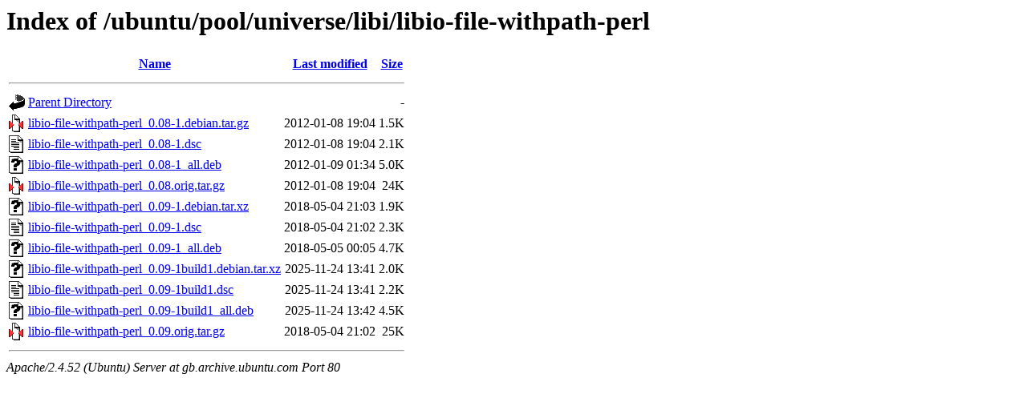

--- FILE ---
content_type: text/html;charset=UTF-8
request_url: http://gb.archive.ubuntu.com/ubuntu/pool/universe/libi/libio-file-withpath-perl/?C=N;O=A
body_size: 714
content:
<!DOCTYPE HTML PUBLIC "-//W3C//DTD HTML 3.2 Final//EN">
<html>
 <head>
  <title>Index of /ubuntu/pool/universe/libi/libio-file-withpath-perl</title>
 </head>
 <body>
<h1>Index of /ubuntu/pool/universe/libi/libio-file-withpath-perl</h1>
  <table>
   <tr><th valign="top"><img src="/icons/blank.gif" alt="[ICO]"></th><th><a href="?C=N;O=D">Name</a></th><th><a href="?C=M;O=A">Last modified</a></th><th><a href="?C=S;O=A">Size</a></th></tr>
   <tr><th colspan="4"><hr></th></tr>
<tr><td valign="top"><img src="/icons/back.gif" alt="[PARENTDIR]"></td><td><a href="/ubuntu/pool/universe/libi/">Parent Directory</a></td><td>&nbsp;</td><td align="right">  - </td></tr>
<tr><td valign="top"><img src="/icons/compressed.gif" alt="[   ]"></td><td><a href="libio-file-withpath-perl_0.08-1.debian.tar.gz">libio-file-withpath-perl_0.08-1.debian.tar.gz</a></td><td align="right">2012-01-08 19:04  </td><td align="right">1.5K</td></tr>
<tr><td valign="top"><img src="/icons/text.gif" alt="[TXT]"></td><td><a href="libio-file-withpath-perl_0.08-1.dsc">libio-file-withpath-perl_0.08-1.dsc</a></td><td align="right">2012-01-08 19:04  </td><td align="right">2.1K</td></tr>
<tr><td valign="top"><img src="/icons/unknown.gif" alt="[   ]"></td><td><a href="libio-file-withpath-perl_0.08-1_all.deb">libio-file-withpath-perl_0.08-1_all.deb</a></td><td align="right">2012-01-09 01:34  </td><td align="right">5.0K</td></tr>
<tr><td valign="top"><img src="/icons/compressed.gif" alt="[   ]"></td><td><a href="libio-file-withpath-perl_0.08.orig.tar.gz">libio-file-withpath-perl_0.08.orig.tar.gz</a></td><td align="right">2012-01-08 19:04  </td><td align="right"> 24K</td></tr>
<tr><td valign="top"><img src="/icons/unknown.gif" alt="[   ]"></td><td><a href="libio-file-withpath-perl_0.09-1.debian.tar.xz">libio-file-withpath-perl_0.09-1.debian.tar.xz</a></td><td align="right">2018-05-04 21:03  </td><td align="right">1.9K</td></tr>
<tr><td valign="top"><img src="/icons/text.gif" alt="[TXT]"></td><td><a href="libio-file-withpath-perl_0.09-1.dsc">libio-file-withpath-perl_0.09-1.dsc</a></td><td align="right">2018-05-04 21:02  </td><td align="right">2.3K</td></tr>
<tr><td valign="top"><img src="/icons/unknown.gif" alt="[   ]"></td><td><a href="libio-file-withpath-perl_0.09-1_all.deb">libio-file-withpath-perl_0.09-1_all.deb</a></td><td align="right">2018-05-05 00:05  </td><td align="right">4.7K</td></tr>
<tr><td valign="top"><img src="/icons/unknown.gif" alt="[   ]"></td><td><a href="libio-file-withpath-perl_0.09-1build1.debian.tar.xz">libio-file-withpath-perl_0.09-1build1.debian.tar.xz</a></td><td align="right">2025-11-24 13:41  </td><td align="right">2.0K</td></tr>
<tr><td valign="top"><img src="/icons/text.gif" alt="[TXT]"></td><td><a href="libio-file-withpath-perl_0.09-1build1.dsc">libio-file-withpath-perl_0.09-1build1.dsc</a></td><td align="right">2025-11-24 13:41  </td><td align="right">2.2K</td></tr>
<tr><td valign="top"><img src="/icons/unknown.gif" alt="[   ]"></td><td><a href="libio-file-withpath-perl_0.09-1build1_all.deb">libio-file-withpath-perl_0.09-1build1_all.deb</a></td><td align="right">2025-11-24 13:42  </td><td align="right">4.5K</td></tr>
<tr><td valign="top"><img src="/icons/compressed.gif" alt="[   ]"></td><td><a href="libio-file-withpath-perl_0.09.orig.tar.gz">libio-file-withpath-perl_0.09.orig.tar.gz</a></td><td align="right">2018-05-04 21:02  </td><td align="right"> 25K</td></tr>
   <tr><th colspan="4"><hr></th></tr>
</table>
<address>Apache/2.4.52 (Ubuntu) Server at gb.archive.ubuntu.com Port 80</address>
</body></html>
